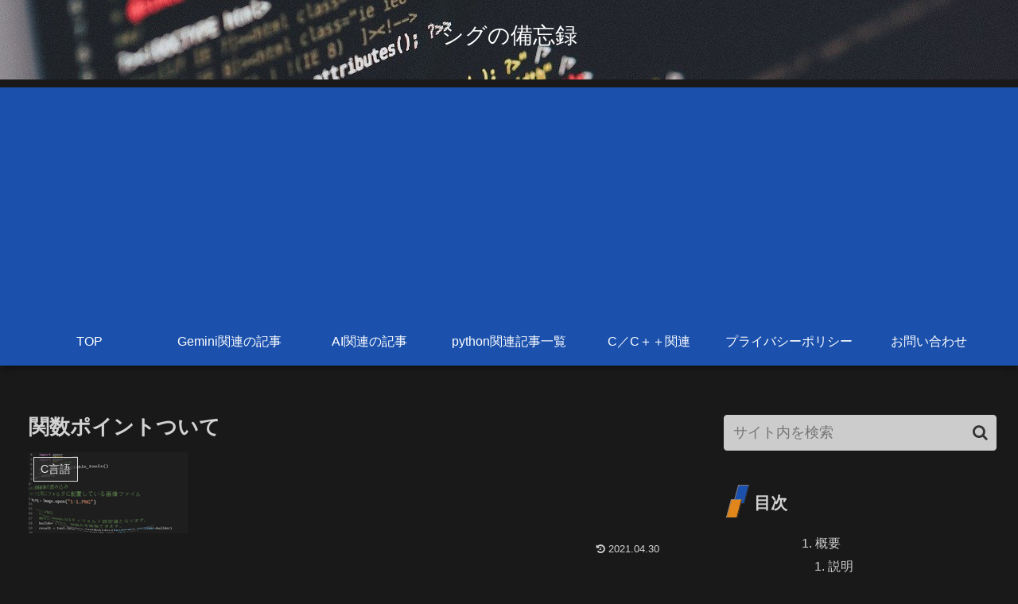

--- FILE ---
content_type: text/html; charset=utf-8
request_url: https://www.google.com/recaptcha/api2/aframe
body_size: 266
content:
<!DOCTYPE HTML><html><head><meta http-equiv="content-type" content="text/html; charset=UTF-8"></head><body><script nonce="HOUfuSy_9UuU5PQ56vhDyQ">/** Anti-fraud and anti-abuse applications only. See google.com/recaptcha */ try{var clients={'sodar':'https://pagead2.googlesyndication.com/pagead/sodar?'};window.addEventListener("message",function(a){try{if(a.source===window.parent){var b=JSON.parse(a.data);var c=clients[b['id']];if(c){var d=document.createElement('img');d.src=c+b['params']+'&rc='+(localStorage.getItem("rc::a")?sessionStorage.getItem("rc::b"):"");window.document.body.appendChild(d);sessionStorage.setItem("rc::e",parseInt(sessionStorage.getItem("rc::e")||0)+1);localStorage.setItem("rc::h",'1768964210768');}}}catch(b){}});window.parent.postMessage("_grecaptcha_ready", "*");}catch(b){}</script></body></html>